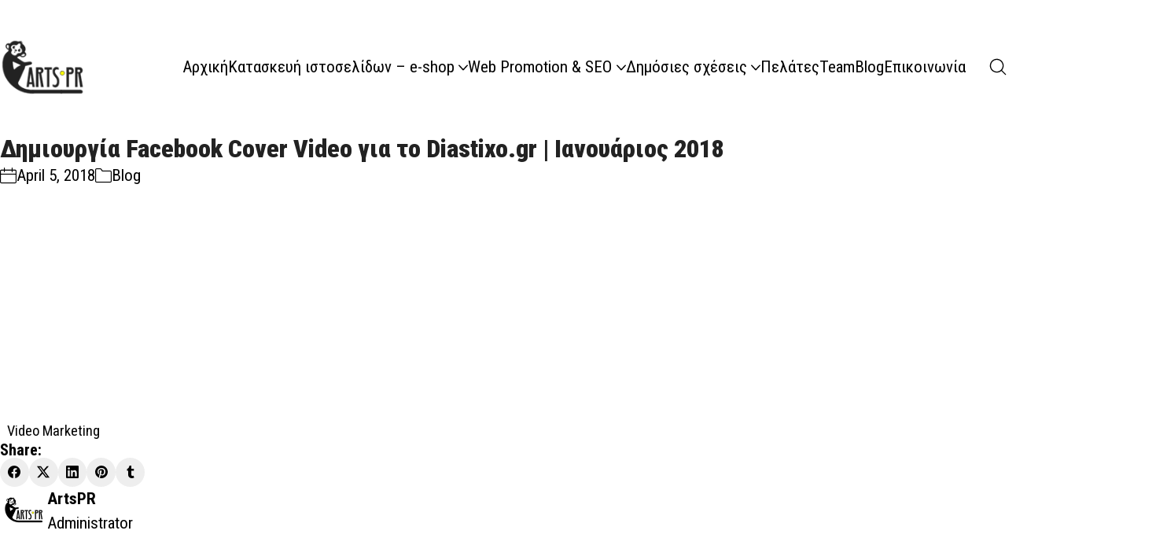

--- FILE ---
content_type: text/html; charset=UTF-8
request_url: https://artspr.gr/diastixo-video-cover/
body_size: 13083
content:
<!DOCTYPE html><html class="no-js" dir="ltr" lang="en-US" prefix="og: https://ogp.me/ns#"><head><meta charset="UTF-8"><meta name="viewport" content="width=device-width, initial-scale=1, minimum-scale=1"><link media="all" href="https://artspr.gr/wp-content/cache/autoptimize/css/autoptimize_72effab739eb946c7e3eae73dd91b42e.css" rel="stylesheet"><title>Δημιουργία Facebook Cover Video για το Diastixo.gr | Ιανουάριος 2018 | ArtsPR | Η τέχνη της προώθησης</title><link rel="preconnect" href="https://fonts.googleapis.com"><link rel="preconnect" href="https://fonts.gstatic.com" crossorigin><link rel="preload" href="https://fonts.gstatic.com/s/robotocondensed/v31/ieVl2ZhZI2eCN5jzbjEETS9weq8-19K7DQk6YvM.woff2" as="font" type="font/woff2" crossorigin><link rel="preload" href="https://fonts.gstatic.com/s/robotocondensed/v31/ieVj2ZhZI2eCN5jzbjEETS9weq8-19eLDwM9QPFUew.woff2" as="font" type="font/woff2" crossorigin><meta name="robots" content="max-image-preview:large" /><meta name="author" content="ArtsPR"/><meta name="keywords" content="video marketing" /><link rel="canonical" href="https://artspr.gr/diastixo-video-cover/" /><meta name="generator" content="All in One SEO (AIOSEO) 4.9.3" /><meta property="og:locale" content="en_US" /><meta property="og:site_name" content="ArtsPR | Η τέχνη της προώθησης | Δημόσιες σχέσεις | Επικοινωνία" /><meta property="og:type" content="article" /><meta property="og:title" content="Δημιουργία Facebook Cover Video για το Diastixo.gr | Ιανουάριος 2018 | ArtsPR | Η τέχνη της προώθησης" /><meta property="og:url" content="https://artspr.gr/diastixo-video-cover/" /><meta property="article:published_time" content="2018-04-05T07:20:15+00:00" /><meta property="article:modified_time" content="2019-01-09T12:15:03+00:00" /><meta name="twitter:card" content="summary" /><meta name="twitter:title" content="Δημιουργία Facebook Cover Video για το Diastixo.gr | Ιανουάριος 2018 | ArtsPR | Η τέχνη της προώθησης" /> <script type="application/ld+json" class="aioseo-schema">{"@context":"https:\/\/schema.org","@graph":[{"@type":"Article","@id":"https:\/\/artspr.gr\/diastixo-video-cover\/#article","name":"\u0394\u03b7\u03bc\u03b9\u03bf\u03c5\u03c1\u03b3\u03af\u03b1 Facebook Cover Video \u03b3\u03b9\u03b1 \u03c4\u03bf Diastixo.gr | \u0399\u03b1\u03bd\u03bf\u03c5\u03ac\u03c1\u03b9\u03bf\u03c2 2018 | ArtsPR | \u0397 \u03c4\u03ad\u03c7\u03bd\u03b7 \u03c4\u03b7\u03c2 \u03c0\u03c1\u03bf\u03ce\u03b8\u03b7\u03c3\u03b7\u03c2","headline":"\u0394\u03b7\u03bc\u03b9\u03bf\u03c5\u03c1\u03b3\u03af\u03b1 Facebook Cover Video \u03b3\u03b9\u03b1 \u03c4\u03bf Diastixo.gr | \u0399\u03b1\u03bd\u03bf\u03c5\u03ac\u03c1\u03b9\u03bf\u03c2 2018","author":{"@id":"https:\/\/artspr.gr\/author\/artspr-admin\/#author"},"publisher":{"@id":"https:\/\/artspr.gr\/#organization"},"datePublished":"2018-04-05T09:20:15+02:00","dateModified":"2019-01-09T14:15:03+02:00","inLanguage":"en-US","mainEntityOfPage":{"@id":"https:\/\/artspr.gr\/diastixo-video-cover\/#webpage"},"isPartOf":{"@id":"https:\/\/artspr.gr\/diastixo-video-cover\/#webpage"},"articleSection":"Blog, Video Marketing"},{"@type":"BreadcrumbList","@id":"https:\/\/artspr.gr\/diastixo-video-cover\/#breadcrumblist","itemListElement":[{"@type":"ListItem","@id":"https:\/\/artspr.gr#listItem","position":1,"name":"Home","item":"https:\/\/artspr.gr","nextItem":{"@type":"ListItem","@id":"https:\/\/artspr.gr\/category\/blog\/#listItem","name":"Blog"}},{"@type":"ListItem","@id":"https:\/\/artspr.gr\/category\/blog\/#listItem","position":2,"name":"Blog","item":"https:\/\/artspr.gr\/category\/blog\/","nextItem":{"@type":"ListItem","@id":"https:\/\/artspr.gr\/diastixo-video-cover\/#listItem","name":"\u0394\u03b7\u03bc\u03b9\u03bf\u03c5\u03c1\u03b3\u03af\u03b1 Facebook Cover Video \u03b3\u03b9\u03b1 \u03c4\u03bf Diastixo.gr | \u0399\u03b1\u03bd\u03bf\u03c5\u03ac\u03c1\u03b9\u03bf\u03c2 2018"},"previousItem":{"@type":"ListItem","@id":"https:\/\/artspr.gr#listItem","name":"Home"}},{"@type":"ListItem","@id":"https:\/\/artspr.gr\/diastixo-video-cover\/#listItem","position":3,"name":"\u0394\u03b7\u03bc\u03b9\u03bf\u03c5\u03c1\u03b3\u03af\u03b1 Facebook Cover Video \u03b3\u03b9\u03b1 \u03c4\u03bf Diastixo.gr | \u0399\u03b1\u03bd\u03bf\u03c5\u03ac\u03c1\u03b9\u03bf\u03c2 2018","previousItem":{"@type":"ListItem","@id":"https:\/\/artspr.gr\/category\/blog\/#listItem","name":"Blog"}}]},{"@type":"Organization","@id":"https:\/\/artspr.gr\/#organization","name":"ArtsPR | \u0397 \u03c4\u03ad\u03c7\u03bd\u03b7 \u03c4\u03b7\u03c2 \u03c0\u03c1\u03bf\u03ce\u03b8\u03b7\u03c3\u03b7\u03c2","description":"\u0394\u03b7\u03bc\u03cc\u03c3\u03b9\u03b5\u03c2 \u03c3\u03c7\u03ad\u03c3\u03b5\u03b9\u03c2 | \u0395\u03c0\u03b9\u03ba\u03bf\u03b9\u03bd\u03c9\u03bd\u03af\u03b1","url":"https:\/\/artspr.gr\/"},{"@type":"Person","@id":"https:\/\/artspr.gr\/author\/artspr-admin\/#author","url":"https:\/\/artspr.gr\/author\/artspr-admin\/","name":"ArtsPR","image":{"@type":"ImageObject","@id":"https:\/\/artspr.gr\/diastixo-video-cover\/#authorImage","url":"https:\/\/secure.gravatar.com\/avatar\/5d8c98619133eaa83c4545763b3c7dc7863fc268fad604d830f8ece3f184da0e?s=96&d=mm&r=g","width":96,"height":96,"caption":"ArtsPR"}},{"@type":"WebPage","@id":"https:\/\/artspr.gr\/diastixo-video-cover\/#webpage","url":"https:\/\/artspr.gr\/diastixo-video-cover\/","name":"\u0394\u03b7\u03bc\u03b9\u03bf\u03c5\u03c1\u03b3\u03af\u03b1 Facebook Cover Video \u03b3\u03b9\u03b1 \u03c4\u03bf Diastixo.gr | \u0399\u03b1\u03bd\u03bf\u03c5\u03ac\u03c1\u03b9\u03bf\u03c2 2018 | ArtsPR | \u0397 \u03c4\u03ad\u03c7\u03bd\u03b7 \u03c4\u03b7\u03c2 \u03c0\u03c1\u03bf\u03ce\u03b8\u03b7\u03c3\u03b7\u03c2","inLanguage":"en-US","isPartOf":{"@id":"https:\/\/artspr.gr\/#website"},"breadcrumb":{"@id":"https:\/\/artspr.gr\/diastixo-video-cover\/#breadcrumblist"},"author":{"@id":"https:\/\/artspr.gr\/author\/artspr-admin\/#author"},"creator":{"@id":"https:\/\/artspr.gr\/author\/artspr-admin\/#author"},"datePublished":"2018-04-05T09:20:15+02:00","dateModified":"2019-01-09T14:15:03+02:00"},{"@type":"WebSite","@id":"https:\/\/artspr.gr\/#website","url":"https:\/\/artspr.gr\/","name":"ArtsPR","description":"\u0394\u03b7\u03bc\u03cc\u03c3\u03b9\u03b5\u03c2 \u03c3\u03c7\u03ad\u03c3\u03b5\u03b9\u03c2 | \u0395\u03c0\u03b9\u03ba\u03bf\u03b9\u03bd\u03c9\u03bd\u03af\u03b1","inLanguage":"en-US","publisher":{"@id":"https:\/\/artspr.gr\/#organization"}}]}</script> <link rel='dns-prefetch' href='//fonts.googleapis.com' /><link rel="alternate" type="application/rss+xml" title="ArtsPR | Η τέχνη της προώθησης &raquo; Feed" href="https://artspr.gr/feed/" /><link rel="alternate" type="application/rss+xml" title="ArtsPR | Η τέχνη της προώθησης &raquo; Comments Feed" href="https://artspr.gr/comments/feed/" /><link rel="alternate" type="application/rss+xml" title="ArtsPR | Η τέχνη της προώθησης &raquo; Δημιουργία Facebook Cover Video για το Diastixo.gr | Ιανουάριος 2018 Comments Feed" href="https://artspr.gr/diastixo-video-cover/feed/" /><link rel="alternate" title="oEmbed (JSON)" type="application/json+oembed" href="https://artspr.gr/wp-json/oembed/1.0/embed?url=https%3A%2F%2Fartspr.gr%2Fdiastixo-video-cover%2F" /><link rel="alternate" title="oEmbed (XML)" type="text/xml+oembed" href="https://artspr.gr/wp-json/oembed/1.0/embed?url=https%3A%2F%2Fartspr.gr%2Fdiastixo-video-cover%2F&#038;format=xml" /><link rel='stylesheet' id='dashicons-css' href='https://artspr.gr/wp-includes/css/dashicons.min.css?ver=6.9' media='all' /><link rel='stylesheet' id='admin-bar-css' href='https://artspr.gr/wp-includes/css/admin-bar.min.css?ver=6.9' media='all' /><link rel='stylesheet' id='typolab-roboto-condensed-font-11-css' href='https://fonts.googleapis.com/css2?family=Roboto+Condensed%3Aital%2Cwght%400%2C400%3B0%2C700%3B0%2C900%3B1%2C400%3B1%2C700%3B1%2C900&#038;display=swap&#038;ver=4.2.4' media='all' /> <script type="text/javascript" src="https://artspr.gr/wp-includes/js/jquery/jquery.min.js?ver=3.7.1" id="jquery-core-js"></script> <link rel="https://api.w.org/" href="https://artspr.gr/wp-json/" /><link rel="alternate" title="JSON" type="application/json" href="https://artspr.gr/wp-json/wp/v2/posts/468" /><link rel="EditURI" type="application/rsd+xml" title="RSD" href="https://artspr.gr/xmlrpc.php?rsd" /><meta name="generator" content="WordPress 6.9" /><link rel='shortlink' href='https://artspr.gr/?p=468' />  <script async src="//www.googletagmanager.com/gtag/js?id=UA-78366328-1"></script> <meta name="generator" content="Powered by WPBakery Page Builder - drag and drop page builder for WordPress."/><meta name="generator" content="Powered by Slider Revolution 6.7.40 - responsive, Mobile-Friendly Slider Plugin for WordPress with comfortable drag and drop interface." /><link rel="icon" href="https://artspr.gr/wp-content/uploads/2019/01/favicon-32x32.png" sizes="32x32" /><link rel="icon" href="https://artspr.gr/wp-content/uploads/2019/01/favicon.png" sizes="192x192" /><link rel="apple-touch-icon" href="https://artspr.gr/wp-content/uploads/2019/01/favicon.png" /><meta name="msapplication-TileImage" content="https://artspr.gr/wp-content/uploads/2019/01/favicon.png" /> <noscript><style>.wpb_animate_when_almost_visible { opacity: 1; }</style></noscript></head><body class="wp-singular post-template-default single single-post postid-468 single-format-standard wp-embed-responsive wp-theme-kalium has-fixed-footer wpb-js-composer js-comp-ver-8.7.2 vc_responsive"> <noscript> <img height="1" width="1" style="display:none" alt="fbpx"
src="https://www.facebook.com/tr?id=665356848216637&ev=PageView&noscript=1" /> </noscript><div class="mobile-menu mobile-menu--slide"><div class="mobile-menu__content"><div class="header-block__item header-block__item--type-content-top lb-element lb-header-legacy_header_content_top lb-header-legacy_header_content_top-99903e6226 header-row header-row--justify-left header-row--align-top"><div class="header-block__item header-block__item--type-menu-mobile lb-element lb-header-legacy_header_menu_mobile lb-header-legacy_header_menu_mobile-6302ce6ece header-block__item--mobile-menu"><div class="list-nav-menu link-style"><nav class="nav-container-68 link-plain"><ul id="menu-artspr-menu" class="menu"><li id="menu-item-4339" class="menu-item menu-item-type-post_type menu-item-object-page menu-item-home menu-item-4339"><a href="https://artspr.gr/"><span class="link">Αρχική</span></a></li><li id="menu-item-6059" class="menu-item menu-item-type-custom menu-item-object-custom menu-item-has-children menu-item-6059"><a href="#"><span class="link">Κατασκευή ιστοσελίδων &#8211; e-shop</span><span class="dropdown-toggle"><span class="inline-svg-icon kalium-svg-icon-arrow-down"><svg xmlns="http://www.w3.org/2000/svg" viewBox="0 0 16 16"><path fill-rule="evenodd" clip-rule="evenodd" d="M.468 3.512a1 1 0 0 1 1.413.063L8 10.268l6.12-6.693a1 1 0 1 1 1.475 1.35L9.107 12.02a1.5 1.5 0 0 1-2.214 0L.405 4.925a1 1 0 0 1 .063-1.413Z"/></svg></span></span></a><ul class="sub-menu"><li id="menu-item-4342" class="menu-item menu-item-type-post_type menu-item-object-page menu-item-4342"><a href="https://artspr.gr/web-design/"><span class="link">Κατασκευή ιστοσελίδων</span></a></li><li id="menu-item-4354" class="menu-item menu-item-type-post_type menu-item-object-page menu-item-4354"><a href="https://artspr.gr/web-design-e-commerce/"><span class="link">Web Design &#038; E-shop</span></a></li><li id="menu-item-4356" class="menu-item menu-item-type-custom menu-item-object-custom menu-item-has-children menu-item-4356"><a href="#"><span class="link">Domain &#038; Hosting</span><span class="dropdown-toggle"><span class="inline-svg-icon kalium-svg-icon-arrow-down"><svg xmlns="http://www.w3.org/2000/svg" viewBox="0 0 16 16"><path fill-rule="evenodd" clip-rule="evenodd" d="M.468 3.512a1 1 0 0 1 1.413.063L8 10.268l6.12-6.693a1 1 0 1 1 1.475 1.35L9.107 12.02a1.5 1.5 0 0 1-2.214 0L.405 4.925a1 1 0 0 1 .063-1.413Z"/></svg></span></span></a><ul class="sub-menu"><li id="menu-item-4355" class="menu-item menu-item-type-post_type menu-item-object-page menu-item-4355"><a href="https://artspr.gr/web-hosting/"><span class="link">Web Hosting</span></a></li><li id="menu-item-4346" class="menu-item menu-item-type-post_type menu-item-object-page menu-item-4346"><a href="https://artspr.gr/domain-name-registration/"><span class="link">Domain Name Research &#038; Registration</span></a></li></ul></li></ul></li><li id="menu-item-6060" class="menu-item menu-item-type-custom menu-item-object-custom menu-item-has-children menu-item-6060"><a href="#"><span class="link">Web Promotion &#038; SEO</span><span class="dropdown-toggle"><span class="inline-svg-icon kalium-svg-icon-arrow-down"><svg xmlns="http://www.w3.org/2000/svg" viewBox="0 0 16 16"><path fill-rule="evenodd" clip-rule="evenodd" d="M.468 3.512a1 1 0 0 1 1.413.063L8 10.268l6.12-6.693a1 1 0 1 1 1.475 1.35L9.107 12.02a1.5 1.5 0 0 1-2.214 0L.405 4.925a1 1 0 0 1 .063-1.413Z"/></svg></span></span></a><ul class="sub-menu"><li id="menu-item-4338" class="menu-item menu-item-type-post_type menu-item-object-page menu-item-4338"><a href="https://artspr.gr/web-promotion-seo/"><span class="link">Web Promotion &#038; SEO</span></a></li><li id="menu-item-4350" class="menu-item menu-item-type-post_type menu-item-object-page menu-item-4350"><a href="https://artspr.gr/seo/"><span class="link">SEO</span></a></li><li id="menu-item-4351" class="menu-item menu-item-type-post_type menu-item-object-page menu-item-4351"><a href="https://artspr.gr/social-media-marketing/"><span class="link">Social Media Marketing</span></a></li><li id="menu-item-5519" class="menu-item menu-item-type-post_type menu-item-object-page menu-item-5519"><a href="https://artspr.gr/monitoring-reporting/"><span class="link">Monitoring &#038; Reporting</span></a></li><li id="menu-item-4349" class="menu-item menu-item-type-post_type menu-item-object-page menu-item-4349"><a href="https://artspr.gr/google-adwords/"><span class="link">Google Adwords</span></a></li><li id="menu-item-4348" class="menu-item menu-item-type-post_type menu-item-object-page menu-item-4348"><a href="https://artspr.gr/email-marketing/"><span class="link">Email Marketing</span></a></li><li id="menu-item-4344" class="menu-item menu-item-type-post_type menu-item-object-page menu-item-4344"><a href="https://artspr.gr/banner-design/"><span class="link">Banner Design</span></a></li><li id="menu-item-4353" class="menu-item menu-item-type-post_type menu-item-object-page menu-item-4353"><a href="https://artspr.gr/video-marketing/"><span class="link">Video Marketing</span></a></li></ul></li><li id="menu-item-6061" class="menu-item menu-item-type-custom menu-item-object-custom menu-item-has-children menu-item-6061"><a href="#"><span class="link">Δημόσιες σχέσεις</span><span class="dropdown-toggle"><span class="inline-svg-icon kalium-svg-icon-arrow-down"><svg xmlns="http://www.w3.org/2000/svg" viewBox="0 0 16 16"><path fill-rule="evenodd" clip-rule="evenodd" d="M.468 3.512a1 1 0 0 1 1.413.063L8 10.268l6.12-6.693a1 1 0 1 1 1.475 1.35L9.107 12.02a1.5 1.5 0 0 1-2.214 0L.405 4.925a1 1 0 0 1 .063-1.413Z"/></svg></span></span></a><ul class="sub-menu"><li id="menu-item-4340" class="menu-item menu-item-type-post_type menu-item-object-page menu-item-4340"><a href="https://artspr.gr/pr/"><span class="link">Δημόσιες σχέσεις</span></a></li><li id="menu-item-4345" class="menu-item menu-item-type-post_type menu-item-object-page menu-item-4345"><a href="https://artspr.gr/design/"><span class="link">Design &#8211; Εταιρικό προφίλ</span></a></li><li id="menu-item-4343" class="menu-item menu-item-type-post_type menu-item-object-page menu-item-4343"><a href="https://artspr.gr/organosi-ekdiloseon/"><span class="link">Οργάνωση εκδηλώσεων</span></a></li></ul></li><li id="menu-item-5562" class="menu-item menu-item-type-post_type menu-item-object-page menu-item-5562"><a href="https://artspr.gr/pelates/"><span class="link">Πελάτες</span></a></li><li id="menu-item-9673" class="menu-item menu-item-type-post_type menu-item-object-page menu-item-9673"><a href="https://artspr.gr/team/"><span class="link">Team</span></a></li><li id="menu-item-11046" class="menu-item menu-item-type-taxonomy menu-item-object-category current-post-ancestor current-menu-parent current-post-parent menu-item-11046"><a href="https://artspr.gr/category/blog/"><span class="link">Blog</span></a></li><li id="menu-item-6054" class="menu-item menu-item-type-post_type menu-item-object-page menu-item-6054"><a href="https://artspr.gr/contact/"><span class="link">Επικοινωνία</span></a></li></ul></nav></div></div><div class="header-block__item header-block__item--type-search-input lb-element lb-header-legacy_header_search_input lb-header-legacy_header_search_input-5bb4894420"><form role="search" method="get" class="search-form" action="https://artspr.gr/"> <label> <i class="kalium-icon-search"></i> <input type="search" class="search-field" placeholder="Search site..." value="" name="s" /> </label></form></div></div></div></div> <button type="button" aria-label="Close" class="mobile-menu-close"> <span aria-hidden="true" class="kalium-icon-remove"></span> </button><div class="top-menu-container menu-type-standard-menu"><div class="container-full"><div class="row"><div class="col-sm-4"><nav class="top-menu menu-row-items-2 link-style"><nav class="nav-container-main-menu link-plain"><ul id="menu-artspr-menu-1" class="menu"><li class="menu-item menu-item-type-post_type menu-item-object-page menu-item-home menu-item-4339"><a href="https://artspr.gr/"><span class="link">Αρχική</span></a></li><li class="menu-item menu-item-type-custom menu-item-object-custom menu-item-has-children menu-item-6059"><a href="#"><span class="link">Κατασκευή ιστοσελίδων &#8211; e-shop</span></a><ul class="sub-menu"><li class="menu-item menu-item-type-post_type menu-item-object-page menu-item-4342"><a href="https://artspr.gr/web-design/"><span class="link">Κατασκευή ιστοσελίδων</span></a></li><li class="menu-item menu-item-type-post_type menu-item-object-page menu-item-4354"><a href="https://artspr.gr/web-design-e-commerce/"><span class="link">Web Design &#038; E-shop</span></a></li><li class="menu-item menu-item-type-custom menu-item-object-custom menu-item-has-children menu-item-4356"><a href="#"><span class="link">Domain &#038; Hosting</span></a><ul class="sub-menu"><li class="menu-item menu-item-type-post_type menu-item-object-page menu-item-4355"><a href="https://artspr.gr/web-hosting/"><span class="link">Web Hosting</span></a></li><li class="menu-item menu-item-type-post_type menu-item-object-page menu-item-4346"><a href="https://artspr.gr/domain-name-registration/"><span class="link">Domain Name Research &#038; Registration</span></a></li></ul></li></ul></li><li class="menu-item menu-item-type-custom menu-item-object-custom menu-item-has-children menu-item-6060"><a href="#"><span class="link">Web Promotion &#038; SEO</span></a><ul class="sub-menu"><li class="menu-item menu-item-type-post_type menu-item-object-page menu-item-4338"><a href="https://artspr.gr/web-promotion-seo/"><span class="link">Web Promotion &#038; SEO</span></a></li><li class="menu-item menu-item-type-post_type menu-item-object-page menu-item-4350"><a href="https://artspr.gr/seo/"><span class="link">SEO</span></a></li><li class="menu-item menu-item-type-post_type menu-item-object-page menu-item-4351"><a href="https://artspr.gr/social-media-marketing/"><span class="link">Social Media Marketing</span></a></li><li class="menu-item menu-item-type-post_type menu-item-object-page menu-item-5519"><a href="https://artspr.gr/monitoring-reporting/"><span class="link">Monitoring &#038; Reporting</span></a></li><li class="menu-item menu-item-type-post_type menu-item-object-page menu-item-4349"><a href="https://artspr.gr/google-adwords/"><span class="link">Google Adwords</span></a></li><li class="menu-item menu-item-type-post_type menu-item-object-page menu-item-4348"><a href="https://artspr.gr/email-marketing/"><span class="link">Email Marketing</span></a></li><li class="menu-item menu-item-type-post_type menu-item-object-page menu-item-4344"><a href="https://artspr.gr/banner-design/"><span class="link">Banner Design</span></a></li><li class="menu-item menu-item-type-post_type menu-item-object-page menu-item-4353"><a href="https://artspr.gr/video-marketing/"><span class="link">Video Marketing</span></a></li></ul></li><li class="menu-item menu-item-type-custom menu-item-object-custom menu-item-has-children menu-item-6061"><a href="#"><span class="link">Δημόσιες σχέσεις</span></a><ul class="sub-menu"><li class="menu-item menu-item-type-post_type menu-item-object-page menu-item-4340"><a href="https://artspr.gr/pr/"><span class="link">Δημόσιες σχέσεις</span></a></li><li class="menu-item menu-item-type-post_type menu-item-object-page menu-item-4345"><a href="https://artspr.gr/design/"><span class="link">Design &#8211; Εταιρικό προφίλ</span></a></li><li class="menu-item menu-item-type-post_type menu-item-object-page menu-item-4343"><a href="https://artspr.gr/organosi-ekdiloseon/"><span class="link">Οργάνωση εκδηλώσεων</span></a></li></ul></li><li class="menu-item menu-item-type-post_type menu-item-object-page menu-item-5562"><a href="https://artspr.gr/pelates/"><span class="link">Πελάτες</span></a></li><li class="menu-item menu-item-type-post_type menu-item-object-page menu-item-9673"><a href="https://artspr.gr/team/"><span class="link">Team</span></a></li><li class="menu-item menu-item-type-taxonomy menu-item-object-category current-post-ancestor current-menu-parent current-post-parent menu-item-11046"><a href="https://artspr.gr/category/blog/"><span class="link">Blog</span></a></li><li class="menu-item menu-item-type-post_type menu-item-object-page menu-item-6054"><a href="https://artspr.gr/contact/"><span class="link">Επικοινωνία</span></a></li></ul></nav></nav></div></div></div></div><div class="sidebar-menu-wrapper menu-type-sidebar-menu sidebar-alignment-right"><div class="sidebar-menu-container"> <a class="sidebar-menu-close" href="#"></a><div class="sidebar-main-menu link-style"><nav class="nav-container-main-menu link-plain"><ul id="menu-artspr-menu-2" class="menu"><li class="menu-item menu-item-type-post_type menu-item-object-page menu-item-home menu-item-4339"><a href="https://artspr.gr/"><span class="link">Αρχική</span></a></li><li class="menu-item menu-item-type-custom menu-item-object-custom menu-item-has-children menu-item-6059"><a href="#"><span class="link">Κατασκευή ιστοσελίδων &#8211; e-shop</span><span class="dropdown-toggle"><span class="inline-svg-icon kalium-svg-icon-arrow-down"><svg xmlns="http://www.w3.org/2000/svg" viewBox="0 0 16 16"><path fill-rule="evenodd" clip-rule="evenodd" d="M.468 3.512a1 1 0 0 1 1.413.063L8 10.268l6.12-6.693a1 1 0 1 1 1.475 1.35L9.107 12.02a1.5 1.5 0 0 1-2.214 0L.405 4.925a1 1 0 0 1 .063-1.413Z"/></svg></span></span></a><ul class="sub-menu"><li class="menu-item menu-item-type-post_type menu-item-object-page menu-item-4342"><a href="https://artspr.gr/web-design/"><span class="link">Κατασκευή ιστοσελίδων</span></a></li><li class="menu-item menu-item-type-post_type menu-item-object-page menu-item-4354"><a href="https://artspr.gr/web-design-e-commerce/"><span class="link">Web Design &#038; E-shop</span></a></li><li class="menu-item menu-item-type-custom menu-item-object-custom menu-item-has-children menu-item-4356"><a href="#"><span class="link">Domain &#038; Hosting</span><span class="dropdown-toggle"><span class="inline-svg-icon kalium-svg-icon-arrow-down"><svg xmlns="http://www.w3.org/2000/svg" viewBox="0 0 16 16"><path fill-rule="evenodd" clip-rule="evenodd" d="M.468 3.512a1 1 0 0 1 1.413.063L8 10.268l6.12-6.693a1 1 0 1 1 1.475 1.35L9.107 12.02a1.5 1.5 0 0 1-2.214 0L.405 4.925a1 1 0 0 1 .063-1.413Z"/></svg></span></span></a><ul class="sub-menu"><li class="menu-item menu-item-type-post_type menu-item-object-page menu-item-4355"><a href="https://artspr.gr/web-hosting/"><span class="link">Web Hosting</span></a></li><li class="menu-item menu-item-type-post_type menu-item-object-page menu-item-4346"><a href="https://artspr.gr/domain-name-registration/"><span class="link">Domain Name Research &#038; Registration</span></a></li></ul></li></ul></li><li class="menu-item menu-item-type-custom menu-item-object-custom menu-item-has-children menu-item-6060"><a href="#"><span class="link">Web Promotion &#038; SEO</span><span class="dropdown-toggle"><span class="inline-svg-icon kalium-svg-icon-arrow-down"><svg xmlns="http://www.w3.org/2000/svg" viewBox="0 0 16 16"><path fill-rule="evenodd" clip-rule="evenodd" d="M.468 3.512a1 1 0 0 1 1.413.063L8 10.268l6.12-6.693a1 1 0 1 1 1.475 1.35L9.107 12.02a1.5 1.5 0 0 1-2.214 0L.405 4.925a1 1 0 0 1 .063-1.413Z"/></svg></span></span></a><ul class="sub-menu"><li class="menu-item menu-item-type-post_type menu-item-object-page menu-item-4338"><a href="https://artspr.gr/web-promotion-seo/"><span class="link">Web Promotion &#038; SEO</span></a></li><li class="menu-item menu-item-type-post_type menu-item-object-page menu-item-4350"><a href="https://artspr.gr/seo/"><span class="link">SEO</span></a></li><li class="menu-item menu-item-type-post_type menu-item-object-page menu-item-4351"><a href="https://artspr.gr/social-media-marketing/"><span class="link">Social Media Marketing</span></a></li><li class="menu-item menu-item-type-post_type menu-item-object-page menu-item-5519"><a href="https://artspr.gr/monitoring-reporting/"><span class="link">Monitoring &#038; Reporting</span></a></li><li class="menu-item menu-item-type-post_type menu-item-object-page menu-item-4349"><a href="https://artspr.gr/google-adwords/"><span class="link">Google Adwords</span></a></li><li class="menu-item menu-item-type-post_type menu-item-object-page menu-item-4348"><a href="https://artspr.gr/email-marketing/"><span class="link">Email Marketing</span></a></li><li class="menu-item menu-item-type-post_type menu-item-object-page menu-item-4344"><a href="https://artspr.gr/banner-design/"><span class="link">Banner Design</span></a></li><li class="menu-item menu-item-type-post_type menu-item-object-page menu-item-4353"><a href="https://artspr.gr/video-marketing/"><span class="link">Video Marketing</span></a></li></ul></li><li class="menu-item menu-item-type-custom menu-item-object-custom menu-item-has-children menu-item-6061"><a href="#"><span class="link">Δημόσιες σχέσεις</span><span class="dropdown-toggle"><span class="inline-svg-icon kalium-svg-icon-arrow-down"><svg xmlns="http://www.w3.org/2000/svg" viewBox="0 0 16 16"><path fill-rule="evenodd" clip-rule="evenodd" d="M.468 3.512a1 1 0 0 1 1.413.063L8 10.268l6.12-6.693a1 1 0 1 1 1.475 1.35L9.107 12.02a1.5 1.5 0 0 1-2.214 0L.405 4.925a1 1 0 0 1 .063-1.413Z"/></svg></span></span></a><ul class="sub-menu"><li class="menu-item menu-item-type-post_type menu-item-object-page menu-item-4340"><a href="https://artspr.gr/pr/"><span class="link">Δημόσιες σχέσεις</span></a></li><li class="menu-item menu-item-type-post_type menu-item-object-page menu-item-4345"><a href="https://artspr.gr/design/"><span class="link">Design &#8211; Εταιρικό προφίλ</span></a></li><li class="menu-item menu-item-type-post_type menu-item-object-page menu-item-4343"><a href="https://artspr.gr/organosi-ekdiloseon/"><span class="link">Οργάνωση εκδηλώσεων</span></a></li></ul></li><li class="menu-item menu-item-type-post_type menu-item-object-page menu-item-5562"><a href="https://artspr.gr/pelates/"><span class="link">Πελάτες</span></a></li><li class="menu-item menu-item-type-post_type menu-item-object-page menu-item-9673"><a href="https://artspr.gr/team/"><span class="link">Team</span></a></li><li class="menu-item menu-item-type-taxonomy menu-item-object-category current-post-ancestor current-menu-parent current-post-parent menu-item-11046"><a href="https://artspr.gr/category/blog/"><span class="link">Blog</span></a></li><li class="menu-item menu-item-type-post_type menu-item-object-page menu-item-6054"><a href="https://artspr.gr/contact/"><span class="link">Επικοινωνία</span></a></li></ul></nav></div><div class="sidebar-menu-widgets blog-sidebar"><div id="search-3" class="widget widget_search"><form role="search" method="get" class="search-form" action="https://artspr.gr/"> <label> <span class="screen-reader-text">Search for:</span> <input type="search" class="search-field" placeholder="Search &hellip;" value="" name="s" /> </label> <input type="submit" class="search-submit" value="Search" /></form></div><div id="tag_cloud-2" class="widget widget_tag_cloud"><h2 class="widget-title">Tags.</h2><div class="tagcloud"><a href="https://artspr.gr/tag/email-marketing/" class="tag-cloud-link tag-link-6 tag-link-position-1" style="font-size: 21.642857142857pt;" aria-label="Email Marketing (321 items)">Email Marketing</a> <a href="https://artspr.gr/tag/video-marketing/" class="tag-cloud-link tag-link-10 tag-link-position-2" style="font-size: 8pt;" aria-label="Video Marketing (3 items)">Video Marketing</a> <a href="https://artspr.gr/tag/web-design-development/" class="tag-cloud-link tag-link-13 tag-link-position-3" style="font-size: 15.928571428571pt;" aria-label="Web Design &amp; Development (50 items)">Web Design &amp; Development</a> <a href="https://artspr.gr/tag/posters/" class="tag-cloud-link tag-link-78 tag-link-position-4" style="font-size: 12.857142857143pt;" aria-label="Αφίσες (18 items)">Αφίσες</a> <a href="https://artspr.gr/tag/%ce%b4%ce%b7%ce%bc%cf%8c%cf%83%ce%b9%ce%b5%cf%82-%cf%83%cf%87%ce%ad%cf%83%ce%b5%ce%b9%cf%82/" class="tag-cloud-link tag-link-462 tag-link-position-5" style="font-size: 9.2857142857143pt;" aria-label="Δημόσιες Σχέσεις (5 items)">Δημόσιες Σχέσεις</a> <a href="https://artspr.gr/tag/dimosies-sxeseis-vivlio/" class="tag-cloud-link tag-link-3 tag-link-position-6" style="font-size: 22pt;" aria-label="Δημόσιες Σχέσεις | Βιβλίο (361 items)">Δημόσιες Σχέσεις | Βιβλίο</a> <a href="https://artspr.gr/tag/dimosies-sxeseis-theatro/" class="tag-cloud-link tag-link-4 tag-link-position-7" style="font-size: 18.214285714286pt;" aria-label="Δημόσιες Σχέσεις | Θέατρο (106 items)">Δημόσιες Σχέσεις | Θέατρο</a> <a href="https://artspr.gr/tag/dimosies-sxeseis-mousiki/" class="tag-cloud-link tag-link-7 tag-link-position-8" style="font-size: 13.428571428571pt;" aria-label="Δημόσιες Σχέσεις | Μουσική (22 items)">Δημόσιες Σχέσεις | Μουσική</a> <a href="https://artspr.gr/tag/xoros/" class="tag-cloud-link tag-link-461 tag-link-position-9" style="font-size: 9.7857142857143pt;" aria-label="Δημόσιες Σχέσεις | Χορός (6 items)">Δημόσιες Σχέσεις | Χορός</a></div></div><div id="recent-posts-4" class="widget widget_recent_entries"><h2 class="widget-title">Recent Posts.</h2><ul><li> <a href="https://artspr.gr/vradia-pirexia/">Θερμή θεατρική βραδιά με σημαντικές παρουσίες για την «Πυρεξία» της Naomi Wallace, σε σκηνοθεσία Τατιάνας Λύγαρη</a> <span class="post-date">January 21, 2026</span></li><li> <a href="https://artspr.gr/pazari-vivliou-plateia-klauthmonos/">29ο Παζάρι Βιβλίου στην Πλατεία Κλαυθμώνος</a> <span class="post-date">January 20, 2026</span></li><li> <a href="https://artspr.gr/aristourgimatiko-baleto-zizel-megaro-mousikis-opera-voudapesti/">To αριστουργηματικό μπαλέτο &#8220;Ζιζέλ&#8221; στο Μέγαρο Μουσικής Θεσσαλονίκης από την Κρατική Όπερα της Βουδαπέστης</a> <span class="post-date">January 14, 2026</span></li><li> <a href="https://artspr.gr/kykloforei-ekdoseis-hridanos-vivlio-koursi-xronos-se-titlous/">Κυκλοφορεί από τις Εκδόσεις Ηριδανός το νέο ποιητικό βιβλίο της Μαρίας Κούρση &#8220;Ο χρόνος σε τίτλους&#8221;</a> <span class="post-date">January 12, 2026</span></li><li> <a href="https://artspr.gr/kikloforise-papazisi-vivlio-zisopoulou-kupros-makra-poreia-prodosias/">Κυκλοφόρησε από τις Εκδόσεις Παπαζήση το βιβλίο του Μαρίνου Σιζόπουλου &#8220;Κύπρος: Μια μακρά πορεία προδοσίας (1955-1974). Γεωστρατηγικά δεδομένα, συμφέροντα και η τουρ &hellip;</a> <span class="post-date">January 7, 2026</span></li></ul></div></div></div></div><div class="sidebar-menu-disabler"></div><div class="wrapper" id="main-wrapper"><header class="site-header main-header menu-type-standard-menu fullwidth-header"><div class="header-block"><div class="header-block__row-container container"><div class="header-block__row header-block__row--main"><div class="header-block__column header-block__logo header-block--auto-grow"> <a class="header-logo logo-image" href="https://artspr.gr"> <img src="https://artspr.gr/wp-content/uploads/2019/02/logo-artspr-black.png" class="main-logo" width="124" height="79" alt="ArtsPR | Η τέχνη της προώθησης" fetchpriority="high" decoding="async"/> </a></div><div class="header-block__column header-block--content-right header-block--align-right"><div class="header-block__items-row  header-block__items-row--content-right"><div class="header-block__item header-block__item--type-menu lb-element lb-header-legacy_header_menu lb-header-legacy_header_menu-1 header-block__item--standard-menu"><div class="standard-menu link-style"><nav class="nav-container-main-menu link-plain"><ul id="menu-artspr-menu-3" class="menu"><li class="menu-item menu-item-type-post_type menu-item-object-page menu-item-home menu-item-4339"><a href="https://artspr.gr/"><span class="link">Αρχική</span></a></li><li class="menu-item menu-item-type-custom menu-item-object-custom menu-item-has-children menu-item-6059"><a href="#"><span class="link">Κατασκευή ιστοσελίδων &#8211; e-shop</span><span class="dropdown-toggle"><span class="inline-svg-icon kalium-svg-icon-arrow-down"><svg xmlns="http://www.w3.org/2000/svg" viewBox="0 0 16 16"><path fill-rule="evenodd" clip-rule="evenodd" d="M.468 3.512a1 1 0 0 1 1.413.063L8 10.268l6.12-6.693a1 1 0 1 1 1.475 1.35L9.107 12.02a1.5 1.5 0 0 1-2.214 0L.405 4.925a1 1 0 0 1 .063-1.413Z"/></svg></span></span></a><ul class="sub-menu"><li class="menu-item menu-item-type-post_type menu-item-object-page menu-item-4342"><a href="https://artspr.gr/web-design/"><span class="link">Κατασκευή ιστοσελίδων</span></a></li><li class="menu-item menu-item-type-post_type menu-item-object-page menu-item-4354"><a href="https://artspr.gr/web-design-e-commerce/"><span class="link">Web Design &#038; E-shop</span></a></li><li class="menu-item menu-item-type-custom menu-item-object-custom menu-item-has-children menu-item-4356"><a href="#"><span class="link">Domain &#038; Hosting</span><span class="dropdown-toggle"><span class="inline-svg-icon kalium-svg-icon-arrow-right"><svg xmlns="http://www.w3.org/2000/svg" viewBox="0 0 16 16"><path fill-rule="evenodd" clip-rule="evenodd" d="M3.512 15.532a1 1 0 0 1 .063-1.413l6.693-6.12-6.693-6.118A1 1 0 0 1 4.925.405l7.096 6.488a1.5 1.5 0 0 1 0 2.214l-7.096 6.488a1 1 0 0 1-1.413-.063Z"/></svg></span></span></a><ul class="sub-menu"><li class="menu-item menu-item-type-post_type menu-item-object-page menu-item-4355"><a href="https://artspr.gr/web-hosting/"><span class="link">Web Hosting</span></a></li><li class="menu-item menu-item-type-post_type menu-item-object-page menu-item-4346"><a href="https://artspr.gr/domain-name-registration/"><span class="link">Domain Name Research &#038; Registration</span></a></li></ul></li></ul></li><li class="menu-item menu-item-type-custom menu-item-object-custom menu-item-has-children menu-item-6060"><a href="#"><span class="link">Web Promotion &#038; SEO</span><span class="dropdown-toggle"><span class="inline-svg-icon kalium-svg-icon-arrow-down"><svg xmlns="http://www.w3.org/2000/svg" viewBox="0 0 16 16"><path fill-rule="evenodd" clip-rule="evenodd" d="M.468 3.512a1 1 0 0 1 1.413.063L8 10.268l6.12-6.693a1 1 0 1 1 1.475 1.35L9.107 12.02a1.5 1.5 0 0 1-2.214 0L.405 4.925a1 1 0 0 1 .063-1.413Z"/></svg></span></span></a><ul class="sub-menu"><li class="menu-item menu-item-type-post_type menu-item-object-page menu-item-4338"><a href="https://artspr.gr/web-promotion-seo/"><span class="link">Web Promotion &#038; SEO</span></a></li><li class="menu-item menu-item-type-post_type menu-item-object-page menu-item-4350"><a href="https://artspr.gr/seo/"><span class="link">SEO</span></a></li><li class="menu-item menu-item-type-post_type menu-item-object-page menu-item-4351"><a href="https://artspr.gr/social-media-marketing/"><span class="link">Social Media Marketing</span></a></li><li class="menu-item menu-item-type-post_type menu-item-object-page menu-item-5519"><a href="https://artspr.gr/monitoring-reporting/"><span class="link">Monitoring &#038; Reporting</span></a></li><li class="menu-item menu-item-type-post_type menu-item-object-page menu-item-4349"><a href="https://artspr.gr/google-adwords/"><span class="link">Google Adwords</span></a></li><li class="menu-item menu-item-type-post_type menu-item-object-page menu-item-4348"><a href="https://artspr.gr/email-marketing/"><span class="link">Email Marketing</span></a></li><li class="menu-item menu-item-type-post_type menu-item-object-page menu-item-4344"><a href="https://artspr.gr/banner-design/"><span class="link">Banner Design</span></a></li><li class="menu-item menu-item-type-post_type menu-item-object-page menu-item-4353"><a href="https://artspr.gr/video-marketing/"><span class="link">Video Marketing</span></a></li></ul></li><li class="menu-item menu-item-type-custom menu-item-object-custom menu-item-has-children menu-item-6061"><a href="#"><span class="link">Δημόσιες σχέσεις</span><span class="dropdown-toggle"><span class="inline-svg-icon kalium-svg-icon-arrow-down"><svg xmlns="http://www.w3.org/2000/svg" viewBox="0 0 16 16"><path fill-rule="evenodd" clip-rule="evenodd" d="M.468 3.512a1 1 0 0 1 1.413.063L8 10.268l6.12-6.693a1 1 0 1 1 1.475 1.35L9.107 12.02a1.5 1.5 0 0 1-2.214 0L.405 4.925a1 1 0 0 1 .063-1.413Z"/></svg></span></span></a><ul class="sub-menu"><li class="menu-item menu-item-type-post_type menu-item-object-page menu-item-4340"><a href="https://artspr.gr/pr/"><span class="link">Δημόσιες σχέσεις</span></a></li><li class="menu-item menu-item-type-post_type menu-item-object-page menu-item-4345"><a href="https://artspr.gr/design/"><span class="link">Design &#8211; Εταιρικό προφίλ</span></a></li><li class="menu-item menu-item-type-post_type menu-item-object-page menu-item-4343"><a href="https://artspr.gr/organosi-ekdiloseon/"><span class="link">Οργάνωση εκδηλώσεων</span></a></li></ul></li><li class="menu-item menu-item-type-post_type menu-item-object-page menu-item-5562"><a href="https://artspr.gr/pelates/"><span class="link">Πελάτες</span></a></li><li class="menu-item menu-item-type-post_type menu-item-object-page menu-item-9673"><a href="https://artspr.gr/team/"><span class="link">Team</span></a></li><li class="menu-item menu-item-type-taxonomy menu-item-object-category current-post-ancestor current-menu-parent current-post-parent menu-item-11046"><a href="https://artspr.gr/category/blog/"><span class="link">Blog</span></a></li><li class="menu-item menu-item-type-post_type menu-item-object-page menu-item-6054"><a href="https://artspr.gr/contact/"><span class="link">Επικοινωνία</span></a></li></ul></nav></div></div><div class="header-block__item header-block__item--type-menu-trigger lb-element lb-header-legacy_header_menu_trigger lb-header-legacy_header_menu_trigger-2 header-block__item--mobile-menu-toggle"><div class="standard-toggle-menu standard-toggle-menu--position-start" data-toggle-effect="fade" data-stagger-direction="right" data-toggle-id=""><div class="standard-toggle-menu--col standard-toggle-menu--button"> <button type="button" class="toggle-bars toggle-bars--icon-end" data-action="standard-menu" aria-label="Toggle navigation"> <span class="toggle-bars__bars"> <span class="toggle-bars__bar-line toggle-bars__bar-line"></span> <span class="toggle-bars__bar-line toggle-bars__bar-line--mid"></span> <span class="toggle-bars__bar-line toggle-bars__bar-line"></span> </span> </button></div></div></div><div class="header-block__item header-block__item--type-search-field lb-element lb-header-legacy_header_search_field lb-header-legacy_header_search_field-3"><div class="header-search-input"><form role="search" method="get" action="https://artspr.gr/"><div class="search-field"> <span>Search site...</span> <input type="search" value="" autocomplete="off" name="s" aria-label="Search" /></div><div class="search-icon"> <a href="#" data-animation="scale" aria-label="Search site"> <span class="inline-svg-icon kalium-svg-icon-search"><svg version="1.1" xmlns="http://www.w3.org/2000/svg" width="768" height="768" viewBox="0 0 768 768"> <g id="icomoon-ignore"> </g> <path d="M316.074 26.182c6.735-0.333 12.937-0.653 13.782-0.711 3.296-0.226 32.609 1.468 38.784 2.241 90.439 11.322 169.237 59.726 219.239 134.678 44.455 66.637 60.995 147.389 46.412 226.603-9.107 49.47-31.224 97.313-63.193 136.704l-4.987 6.144 86.233 86.4c96.294 96.481 89.714 89.118 89.714 100.382 0 6.966-2.369 12.341-7.54 17.107-5.004 4.613-9.349 6.329-16.018 6.329-11.122 0-3.887 6.473-100.261-89.714l-86.4-86.233-6.144 4.987c-44.246 35.91-97.574 58.684-154.368 65.923-23.765 3.029-53.834 3.029-77.568-0.001-96.087-12.269-179.688-68.448-228.521-153.563-16.403-28.589-29.846-66.418-35.204-99.072-9.788-59.632-2.79-118.327 20.647-173.184 30.481-71.343 89.176-130.038 160.519-160.519 33.967-14.513 69.145-22.729 104.874-24.499zM317.568 74.178c-1.69 0.167-6.874 0.666-11.52 1.109-86.628 8.25-165.14 62.412-204.602 141.146-14.269 28.469-22.519 56.563-26.317 89.615-1.25 10.879-1.252 42.094-0.002 52.992 4.506 39.301 16.018 73.712 35.776 106.942 20.739 34.879 53.309 67.449 88.199 88.199 33.186 19.737 66.448 30.912 106.562 35.801 17.536 2.137 48.503 1.165 69.12-2.17 33.31-5.387 67.996-18.638 96.502-36.863 62.156-39.74 104.915-104.384 116.525-176.164 3.335-20.617 4.307-51.584 2.17-69.12-4.889-40.114-16.059-73.363-35.8-106.562-20.72-34.846-53.351-67.477-88.2-88.199-32.463-19.303-65.882-30.705-103.486-35.305-9.206-1.126-38.527-2.052-44.928-1.419z"></path> </svg></span> </a></div></form></div></div></div></div></div></div></div></header><div class="content-wrapper container-full single-post single-post--no-featured-image" data-wrapper-id="blog_single"><section class="main-content"><article id="468" class="post post-468 type-post status-publish format-standard hentry category-blog tag-video-marketing"><header class="entry-header container-child"><h1 class="entry-title post-title link-plain">Δημιουργία Facebook Cover Video για το Diastixo.gr | Ιανουάριος 2018</h1><div class="entry-meta"><div class="post-meta date updated published"> <i class="kalium-icon-blog-post-date"></i> <span>April 5, 2018</span></div><div class="post-meta category link-text link-block link-style"> <i class="kalium-icon-blog-post-category"></i> <span class="links"><a href="https://artspr.gr/category/blog/" rel="category tag">Blog</a></span></div></div></header><section class="entry-content post-content container-child link-style theme-lightbox"><p><iframe style="border: none; overflow: hidden;" src="https://www.facebook.com/plugins/video.php?href=https%3A%2F%2Fwww.facebook.com%2Fdiastixo.gr%2Fvideos%2F1341387405967294%2F&amp;show_text=0&amp;width=560" width="560" height="213" scrolling="no" seamless="seamless" allowfullscreen="allowfullscreen"></iframe></p></section><footer class="entry-footer container-child"><section class="post-tags wp-block-tag-cloud is-style-outline link-text"> <a href="https://artspr.gr/tag/video-marketing/" rel="tag">Video Marketing</a></section><section
 class="post-share-networks post-share-networks--style-icons"><div class="share-title"> Share:</div><div class="networks-list"><div class="social-icons social-icons--instance-1 social-networks-share social-icons--with-icon-shape social-icons--icon-shape-rounded social-icons--background-hover-brand"><a href="https://www.facebook.com/sharer.php?u=https%3A%2F%2Fartspr.gr%2Fdiastixo-video-cover%2F"  aria-label="Facebook"  target="_blank"  rel="noopener me"  class="lb-element lb-element-kalium-social-icon-facebook lb-element-kalium-social-icon-facebook-1 social-icon"><span class="social-icon__col social-icon__icon"><span class="inline-svg-icon kalium-social-svg-icon-facebook"><svg version="1.1" xmlns="http://www.w3.org/2000/svg" width="16" height="16" viewBox="0 0 16 16"> <path d="M16 8.049c0-4.418-3.582-8-8-8s-8 3.582-8 8c0 3.993 2.925 7.303 6.75 7.903v-5.59h-2.031v-2.313h2.031v-1.761c0-2.005 1.195-3.113 3.022-3.113 0.875 0 1.791 0.157 1.791 0.157v1.969h-1.009c-0.994 0-1.304 0.617-1.304 1.249v1.5h2.219l-0.355 2.313h-1.864v5.59c3.825-0.601 6.751-3.911 6.751-7.903z"></path> </svg></span></span></a><a href="https://twitter.com/share?text=%CE%94%CE%B7%CE%BC%CE%B9%CE%BF%CF%85%CF%81%CE%B3%CE%AF%CE%B1%20Facebook%20Cover%20Video%20%CE%B3%CE%B9%CE%B1%20%CF%84%CE%BF%20Diastixo.gr%20%7C%20%CE%99%CE%B1%CE%BD%CE%BF%CF%85%CE%AC%CF%81%CE%B9%CE%BF%CF%82%202018&amp;url=https%3A%2F%2Fartspr.gr%2Fdiastixo-video-cover%2F"  aria-label="Twitter X"  target="_blank"  rel="noopener me"  class="lb-element lb-element-kalium-social-icon-twitter-x lb-element-kalium-social-icon-twitter-x-2 social-icon"><span class="social-icon__col social-icon__icon"><span class="inline-svg-icon kalium-social-svg-icon-twitter-x"><svg version="1.1" xmlns="http://www.w3.org/2000/svg" width="1024" height="1024" viewBox="0 0 1024 1024"> <path d="M806.443 49.195h157.013l-343.040 392.107 403.584 533.461h-315.989l-247.467-323.584-283.221 323.584h-157.099l366.933-419.413-387.157-506.112h324.011l223.701 295.765zM751.36 880.811h86.997l-561.621-742.571h-93.355z"></path> </svg></span></span></a><a href="https://linkedin.com/shareArticle?mini=true&amp;url=https%3A%2F%2Fartspr.gr%2Fdiastixo-video-cover%2F&amp;title=%CE%94%CE%B7%CE%BC%CE%B9%CE%BF%CF%85%CF%81%CE%B3%CE%AF%CE%B1%20Facebook%20Cover%20Video%20%CE%B3%CE%B9%CE%B1%20%CF%84%CE%BF%20Diastixo.gr%20%7C%20%CE%99%CE%B1%CE%BD%CE%BF%CF%85%CE%AC%CF%81%CE%B9%CE%BF%CF%82%202018"  aria-label="LinkedIn"  target="_blank"  rel="noopener me"  class="lb-element lb-element-kalium-social-icon-linkedin lb-element-kalium-social-icon-linkedin-3 social-icon"><span class="social-icon__col social-icon__icon"><span class="inline-svg-icon kalium-social-svg-icon-linkedin"><svg version="1.1" xmlns="http://www.w3.org/2000/svg" width="16" height="16" viewBox="0 0 16 16"> <path d="M13.631 13.635h-2.369v-3.713c0-0.885-0.018-2.025-1.235-2.025-1.235 0-1.424 0.963-1.424 1.959v3.778h-2.369v-7.635h2.276v1.041h0.031c0.318-0.6 1.091-1.233 2.247-1.233 2.401 0 2.845 1.58 2.845 3.637v4.191zM3.558 4.955c-0.763 0-1.375-0.617-1.375-1.377s0.613-1.375 1.375-1.375c0.76 0 1.376 0.617 1.376 1.375s-0.617 1.377-1.376 1.377zM4.746 13.635h-2.376v-7.635h2.376v7.635zM14.817 0h-13.636c-0.653 0-1.181 0.516-1.181 1.153v13.695c0 0.637 0.528 1.153 1.181 1.153h13.634c0.652 0 1.185-0.515 1.185-1.153v-13.695c0-0.637-0.533-1.153-1.185-1.153h0.002z"></path> </svg></span></span></a><a href="https://pinterest.com/pin/create/button/?url=https%3A%2F%2Fartspr.gr%2Fdiastixo-video-cover%2F&amp;description=%CE%94%CE%B7%CE%BC%CE%B9%CE%BF%CF%85%CF%81%CE%B3%CE%AF%CE%B1%20Facebook%20Cover%20Video%20%CE%B3%CE%B9%CE%B1%20%CF%84%CE%BF%20Diastixo.gr%20%7C%20%CE%99%CE%B1%CE%BD%CE%BF%CF%85%CE%AC%CF%81%CE%B9%CE%BF%CF%82%202018&amp;media="  aria-label="Pinterest"  target="_blank"  rel="noopener me"  class="lb-element lb-element-kalium-social-icon-pinterest lb-element-kalium-social-icon-pinterest-4 social-icon"><span class="social-icon__col social-icon__icon"><span class="inline-svg-icon kalium-social-svg-icon-pinterest"><svg version="1.1" xmlns="http://www.w3.org/2000/svg" width="16" height="16" viewBox="0 0 16 16"> <path d="M8.011 0c-4.414 0-7.992 3.578-7.992 7.991 0 3.386 2.105 6.278 5.079 7.441-0.070-0.633-0.133-1.602 0.027-2.293 0.146-0.625 0.937-3.971 0.937-3.971s-0.239-0.48-0.239-1.187c0-1.109 0.645-1.941 1.445-1.941 0.683 0 1.012 0.513 1.012 1.125 0 0.686-0.435 1.711-0.661 2.661-0.19 0.795 0.4 1.443 1.183 1.443 1.419 0 2.512-1.497 2.512-3.658 0-1.907-1.375-3.246-3.339-3.246-2.273 0-3.606 1.708-3.606 3.466 0 0.689 0.263 1.429 0.593 1.827 0.066 0.080 0.075 0.15 0.057 0.23-0.060 0.25-0.195 0.799-0.223 0.909-0.035 0.15-0.115 0.181-0.267 0.11-0.997-0.46-1.622-1.919-1.622-3.097 0-2.517 1.832-4.835 5.28-4.835 2.772 0 4.928 1.978 4.928 4.615 0 2.757-1.738 4.975-4.155 4.975-0.809 0-1.569-0.419-1.839-0.919l-0.499 1.899c-0.179 0.697-0.669 1.568-0.999 2.097 0.749 0.23 1.537 0.357 2.367 0.357 4.405 0 7.99-3.577 7.99-7.991s-3.585-7.991-7.99-7.991l0.021-0.017z"></path> </svg></span></span></a><a href="https://www.tumblr.com/share/link?url=https%3A%2F%2Fartspr.gr%2Fdiastixo-video-cover%2F&amp;name=%CE%94%CE%B7%CE%BC%CE%B9%CE%BF%CF%85%CF%81%CE%B3%CE%AF%CE%B1%20Facebook%20Cover%20Video%20%CE%B3%CE%B9%CE%B1%20%CF%84%CE%BF%20Diastixo.gr%20%7C%20%CE%99%CE%B1%CE%BD%CE%BF%CF%85%CE%AC%CF%81%CE%B9%CE%BF%CF%82%202018&amp;description="  aria-label="Tumblr"  target="_blank"  rel="noopener me"  class="lb-element lb-element-kalium-social-icon-tumblr lb-element-kalium-social-icon-tumblr-5 social-icon"><span class="social-icon__col social-icon__icon"><span class="inline-svg-icon kalium-social-svg-icon-tumblr"><svg version="1.1" xmlns="http://www.w3.org/2000/svg" width="16" height="16" viewBox="0 0 16 16"> <path d="M9.709 16c-3.395 0-4.687-2.504-4.687-4.274v-5.228h-1.611v-2.066c2.42-0.875 3.008-3.064 3.14-4.313 0.009-0.085 0.077-0.119 0.115-0.119h2.345v4.076h3.201v2.422h-3.213v4.98c0.011 0.667 0.25 1.581 1.471 1.581h0.060c0.421-0.013 0.991-0.137 1.291-0.279l0.771 2.283c-0.291 0.424-1.6 0.916-2.771 0.936h-0.119l0.007 0.001z"></path> </svg></span></span></a></div></div></section><div class="entry-author"><div class="entry-author__image"> <span class="image-placeholder" style="--k-ratio:1.000000"><img alt='' src='https://secure.gravatar.com/avatar/5d8c98619133eaa83c4545763b3c7dc7863fc268fad604d830f8ece3f184da0e?s=60&#038;d=mm&#038;r=g' srcset='https://secure.gravatar.com/avatar/5d8c98619133eaa83c4545763b3c7dc7863fc268fad604d830f8ece3f184da0e?s=120&#038;d=mm&#038;r=g 2x' class='avatar avatar-60 photo' height='60' width='60' loading='lazy' decoding='async'/></span></div><div class="entry-author__details"><div class="entry-author__details-name link-title link-block"> <a href="https://artspr.gr/author/artspr-admin/" class="vcard author author-name" target="_self"> <span class="fn">ArtsPR</span> </a></div> <span>Administrator</span></div></div></footer></article></section></div><footer id="footer" class="site-footer fixed-footer fixed-footer--fade" role="contentinfo"><div class="lb-element lb-element-footer-container-row lb-element-footer-container-row-1 text-center text-md-center text-xl-center"><div class="container"><div class="row"><div class="lb-element lb-element-column lb-element-column-11 col col-auto-grow col-md-auto-grow col-xl-auto-grow"><div class="lb-element lb-element-footer-sidebar-footer-sidebar-2 lb-element-footer-sidebar-footer-sidebar-2-111 row row-cols-1 row-cols-md-1 row-cols-xl-1"><div id="custom_html-5" class="widget_text widget widget_custom_html"><div class="textwidget custom-html-widget"><div class="vc-row-container container"><div class="vc_row wpb_row vc_row-fluid"><div class="wpb_column vc_column_container vc_col-sm-12"><div class="vc_column-inner"><div class="wpb_wrapper"><div class="lab-vc-social-networks  display-type-rounded-icons"><div class="social-icons social-icons--instance-2 link-plain social-icons--with-icon-shape social-icons--icon-shape-rounded social-icons--hover-color-brand"><a href="https://www.facebook.com/artspr.gr"  aria-label="Facebook"  target="_blank"  rel="noopener me"  class="lb-element lb-element-kalium-social-icon-facebook lb-element-kalium-social-icon-facebook-4b94895db8 social-icon"><span class="social-icon__col social-icon__icon"><span class="inline-svg-icon kalium-social-svg-icon-facebook"><svg version="1.1" xmlns="http://www.w3.org/2000/svg" width="16" height="16" viewBox="0 0 16 16"> <path d="M16 8.049c0-4.418-3.582-8-8-8s-8 3.582-8 8c0 3.993 2.925 7.303 6.75 7.903v-5.59h-2.031v-2.313h2.031v-1.761c0-2.005 1.195-3.113 3.022-3.113 0.875 0 1.791 0.157 1.791 0.157v1.969h-1.009c-0.994 0-1.304 0.617-1.304 1.249v1.5h2.219l-0.355 2.313h-1.864v5.59c3.825-0.601 6.751-3.911 6.751-7.903z"></path> </svg></span></span></a><a href="https://www.linkedin.com/company/7964898/"  aria-label="LinkedIn"  target="_blank"  rel="noopener me"  class="lb-element lb-element-kalium-social-icon-linkedin lb-element-kalium-social-icon-linkedin-abb3e12d5b social-icon"><span class="social-icon__col social-icon__icon"><span class="inline-svg-icon kalium-social-svg-icon-linkedin"><svg version="1.1" xmlns="http://www.w3.org/2000/svg" width="16" height="16" viewBox="0 0 16 16"> <path d="M13.631 13.635h-2.369v-3.713c0-0.885-0.018-2.025-1.235-2.025-1.235 0-1.424 0.963-1.424 1.959v3.778h-2.369v-7.635h2.276v1.041h0.031c0.318-0.6 1.091-1.233 2.247-1.233 2.401 0 2.845 1.58 2.845 3.637v4.191zM3.558 4.955c-0.763 0-1.375-0.617-1.375-1.377s0.613-1.375 1.375-1.375c0.76 0 1.376 0.617 1.376 1.375s-0.617 1.377-1.376 1.377zM4.746 13.635h-2.376v-7.635h2.376v7.635zM14.817 0h-13.636c-0.653 0-1.181 0.516-1.181 1.153v13.695c0 0.637 0.528 1.153 1.181 1.153h13.634c0.652 0 1.185-0.515 1.185-1.153v-13.695c0-0.637-0.533-1.153-1.185-1.153h0.002z"></path> </svg></span></span></a><a href="https://www.instagram.com/artspr.gr/"  aria-label="Instagram"  target="_blank"  rel="noopener me"  class="lb-element lb-element-kalium-social-icon-instagram lb-element-kalium-social-icon-instagram-d59229a12d social-icon"><span class="social-icon__col social-icon__icon"><span class="inline-svg-icon kalium-social-svg-icon-instagram"><svg version="1.1" xmlns="http://www.w3.org/2000/svg" width="16" height="16" viewBox="0 0 16 16"> <path d="M8 0c-2.173 0-2.445 0.010-3.298 0.048-0.852 0.040-1.432 0.174-1.942 0.372-0.526 0.204-0.973 0.478-1.417 0.923s-0.719 0.891-0.923 1.417c-0.198 0.51-0.333 1.090-0.372 1.942-0.040 0.853-0.048 1.125-0.048 3.298s0.010 2.445 0.048 3.298c0.040 0.851 0.174 1.432 0.372 1.942 0.204 0.525 0.478 0.973 0.923 1.417s0.891 0.719 1.417 0.923c0.511 0.197 1.091 0.333 1.942 0.372 0.853 0.040 1.125 0.048 3.298 0.048s2.445-0.010 3.298-0.048c0.851-0.040 1.432-0.175 1.942-0.372 0.525-0.204 0.973-0.479 1.417-0.923s0.719-0.89 0.923-1.417c0.197-0.51 0.333-1.091 0.372-1.942 0.040-0.853 0.048-1.125 0.048-3.298s-0.010-2.445-0.048-3.298c-0.040-0.851-0.175-1.433-0.372-1.942-0.204-0.526-0.479-0.973-0.923-1.417s-0.89-0.719-1.417-0.923c-0.51-0.198-1.091-0.333-1.942-0.372-0.853-0.040-1.125-0.048-3.298-0.048zM8 1.44c2.135 0 2.39 0.011 3.233 0.047 0.78 0.037 1.203 0.166 1.485 0.277 0.375 0.145 0.64 0.318 0.921 0.597 0.279 0.28 0.453 0.546 0.597 0.921 0.109 0.281 0.24 0.705 0.275 1.485 0.038 0.844 0.047 1.097 0.047 3.233s-0.010 2.39-0.049 3.233c-0.041 0.78-0.171 1.203-0.281 1.485-0.149 0.375-0.319 0.64-0.599 0.921-0.279 0.279-0.549 0.453-0.92 0.597-0.28 0.109-0.71 0.24-1.49 0.275-0.849 0.038-1.099 0.047-3.239 0.047s-2.391-0.010-3.239-0.049c-0.781-0.041-1.211-0.171-1.491-0.281-0.379-0.149-0.64-0.319-0.919-0.599-0.281-0.279-0.46-0.549-0.6-0.92-0.11-0.28-0.239-0.71-0.28-1.49-0.030-0.84-0.041-1.099-0.041-3.229s0.011-2.391 0.041-3.241c0.041-0.78 0.17-1.209 0.28-1.489 0.14-0.38 0.319-0.64 0.6-0.921 0.279-0.279 0.54-0.459 0.919-0.599 0.28-0.111 0.701-0.241 1.481-0.281 0.85-0.030 1.1-0.040 3.239-0.040l0.030 0.020zM8 3.892c-2.27 0-4.108 1.84-4.108 4.108 0 2.27 1.84 4.108 4.108 4.108 2.27 0 4.108-1.84 4.108-4.108 0-2.27-1.84-4.108-4.108-4.108zM8 10.667c-1.473 0-2.667-1.193-2.667-2.667s1.193-2.667 2.667-2.667 2.667 1.193 2.667 2.667-1.193 2.667-2.667 2.667zM13.231 3.73c0 0.53-0.431 0.96-0.96 0.96s-0.96-0.431-0.96-0.96 0.431-0.959 0.96-0.959c0.529-0.001 0.96 0.43 0.96 0.959z"></path> </svg></span></span></a><a href="https://www.youtube.com/@artspr5709"  aria-label="YouTube"  target="_blank"  rel="noopener me"  class="lb-element lb-element-kalium-social-icon-youtube lb-element-kalium-social-icon-youtube-ec18756d63 social-icon"><span class="social-icon__col social-icon__icon"><span class="inline-svg-icon kalium-social-svg-icon-youtube"><svg version="1.1" xmlns="http://www.w3.org/2000/svg" width="16" height="16" viewBox="0 0 16 16"> <path d="M15.665 4.124c-0.189-0.694-0.722-1.231-1.401-1.421l-0.014-0.003c-1.247-0.337-6.251-0.337-6.251-0.337s-5.003 0-6.251 0.337c-0.692 0.193-1.225 0.73-1.411 1.41l-0.003 0.014c-0.335 1.256-0.335 3.876-0.335 3.876s0 2.62 0.335 3.876c0.189 0.694 0.722 1.231 1.401 1.421l0.014 0.003c1.247 0.337 6.251 0.337 6.251 0.337s5.003 0 6.251-0.337c0.693-0.193 1.226-0.73 1.411-1.41l0.003-0.014c0.334-1.256 0.334-3.876 0.334-3.876s0-2.62-0.335-3.876zM6.363 10.379v-4.757l4.182 2.379-4.182 2.379z"></path> </svg></span></span></a></div></div></div></div></div></div></div></div></div></div></div></div></div></div><div class="lb-element lb-element-footer-container-row lb-element-footer-container-row-2"><div class="container"><div class="row"><div class="lb-element lb-element-column lb-element-column-21 d-flex justify-content-center justify-content-md-center justify-content-xl-center col col-12 col-md-12 col-xl-12"><div class="lb-element lb-element-footer-sidebar-footer-sidebar lb-element-footer-sidebar-footer-sidebar-211"><div id="block-2" class="widget widget_block widget_text"><p>© 2026 All Rights Reserved. Designed by <b>ArtsPR</b> | <a href="https://artspr.gr/oroi-xrisis-artspr/">Terms & Conditions</a> | <a href="http://artspr.gr/cookies-artspr/">Cookies</a></p></div></div></div></div></div></div></footer></div> <script type="speculationrules">{"prefetch":[{"source":"document","where":{"and":[{"href_matches":"/*"},{"not":{"href_matches":["/wp-*.php","/wp-admin/*","/wp-content/uploads/*","/wp-content/*","/wp-content/plugins/*","/wp-content/themes/kalium/*","/*\\?(.+)"]}},{"not":{"selector_matches":"a[rel~=\"nofollow\"]"}},{"not":{"selector_matches":".no-prefetch, .no-prefetch a"}}]},"eagerness":"conservative"}]}</script> <div class="fb-customerchat" attribution="wordpress" attribution_version="2.3" page_id="365712703552889"></div> <button class="scroll-to-top scroll-to-top--pos-bottom scroll-to-top--pos-left" type="button" data-trigger-pos="footer"> <i class="kalium-icon-arrow-up"></i> </button> <script type="application/ld+json">{"@context":"https:\/\/schema.org\/","@type":"Organization","name":"ArtsPR | \u0397 \u03c4\u03ad\u03c7\u03bd\u03b7 \u03c4\u03b7\u03c2 \u03c0\u03c1\u03bf\u03ce\u03b8\u03b7\u03c3\u03b7\u03c2","url":"https:\/\/artspr.gr","logo":"https:\/\/artspr.gr\/wp-content\/uploads\/2019\/02\/logo-artspr-black.png"}</script> <div id='fb-pxl-ajax-code'></div> <script id="wp-emoji-settings" type="application/json">{"baseUrl":"https://s.w.org/images/core/emoji/17.0.2/72x72/","ext":".png","svgUrl":"https://s.w.org/images/core/emoji/17.0.2/svg/","svgExt":".svg","source":{"concatemoji":"https://artspr.gr/wp-includes/js/wp-emoji-release.min.js?ver=6.9"}}</script> <script type="module">/*! This file is auto-generated */
const a=JSON.parse(document.getElementById("wp-emoji-settings").textContent),o=(window._wpemojiSettings=a,"wpEmojiSettingsSupports"),s=["flag","emoji"];function i(e){try{var t={supportTests:e,timestamp:(new Date).valueOf()};sessionStorage.setItem(o,JSON.stringify(t))}catch(e){}}function c(e,t,n){e.clearRect(0,0,e.canvas.width,e.canvas.height),e.fillText(t,0,0);t=new Uint32Array(e.getImageData(0,0,e.canvas.width,e.canvas.height).data);e.clearRect(0,0,e.canvas.width,e.canvas.height),e.fillText(n,0,0);const a=new Uint32Array(e.getImageData(0,0,e.canvas.width,e.canvas.height).data);return t.every((e,t)=>e===a[t])}function p(e,t){e.clearRect(0,0,e.canvas.width,e.canvas.height),e.fillText(t,0,0);var n=e.getImageData(16,16,1,1);for(let e=0;e<n.data.length;e++)if(0!==n.data[e])return!1;return!0}function u(e,t,n,a){switch(t){case"flag":return n(e,"\ud83c\udff3\ufe0f\u200d\u26a7\ufe0f","\ud83c\udff3\ufe0f\u200b\u26a7\ufe0f")?!1:!n(e,"\ud83c\udde8\ud83c\uddf6","\ud83c\udde8\u200b\ud83c\uddf6")&&!n(e,"\ud83c\udff4\udb40\udc67\udb40\udc62\udb40\udc65\udb40\udc6e\udb40\udc67\udb40\udc7f","\ud83c\udff4\u200b\udb40\udc67\u200b\udb40\udc62\u200b\udb40\udc65\u200b\udb40\udc6e\u200b\udb40\udc67\u200b\udb40\udc7f");case"emoji":return!a(e,"\ud83e\u1fac8")}return!1}function f(e,t,n,a){let r;const o=(r="undefined"!=typeof WorkerGlobalScope&&self instanceof WorkerGlobalScope?new OffscreenCanvas(300,150):document.createElement("canvas")).getContext("2d",{willReadFrequently:!0}),s=(o.textBaseline="top",o.font="600 32px Arial",{});return e.forEach(e=>{s[e]=t(o,e,n,a)}),s}function r(e){var t=document.createElement("script");t.src=e,t.defer=!0,document.head.appendChild(t)}a.supports={everything:!0,everythingExceptFlag:!0},new Promise(t=>{let n=function(){try{var e=JSON.parse(sessionStorage.getItem(o));if("object"==typeof e&&"number"==typeof e.timestamp&&(new Date).valueOf()<e.timestamp+604800&&"object"==typeof e.supportTests)return e.supportTests}catch(e){}return null}();if(!n){if("undefined"!=typeof Worker&&"undefined"!=typeof OffscreenCanvas&&"undefined"!=typeof URL&&URL.createObjectURL&&"undefined"!=typeof Blob)try{var e="postMessage("+f.toString()+"("+[JSON.stringify(s),u.toString(),c.toString(),p.toString()].join(",")+"));",a=new Blob([e],{type:"text/javascript"});const r=new Worker(URL.createObjectURL(a),{name:"wpTestEmojiSupports"});return void(r.onmessage=e=>{i(n=e.data),r.terminate(),t(n)})}catch(e){}i(n=f(s,u,c,p))}t(n)}).then(e=>{for(const n in e)a.supports[n]=e[n],a.supports.everything=a.supports.everything&&a.supports[n],"flag"!==n&&(a.supports.everythingExceptFlag=a.supports.everythingExceptFlag&&a.supports[n]);var t;a.supports.everythingExceptFlag=a.supports.everythingExceptFlag&&!a.supports.flag,a.supports.everything||((t=a.source||{}).concatemoji?r(t.concatemoji):t.wpemoji&&t.twemoji&&(r(t.twemoji),r(t.wpemoji)))});
//# sourceURL=https://artspr.gr/wp-includes/js/wp-emoji-loader.min.js</script> <script defer src="https://artspr.gr/wp-content/cache/autoptimize/js/autoptimize_56d61aa47e2f925c2013f3bac1693cc1.js"></script></body></html>